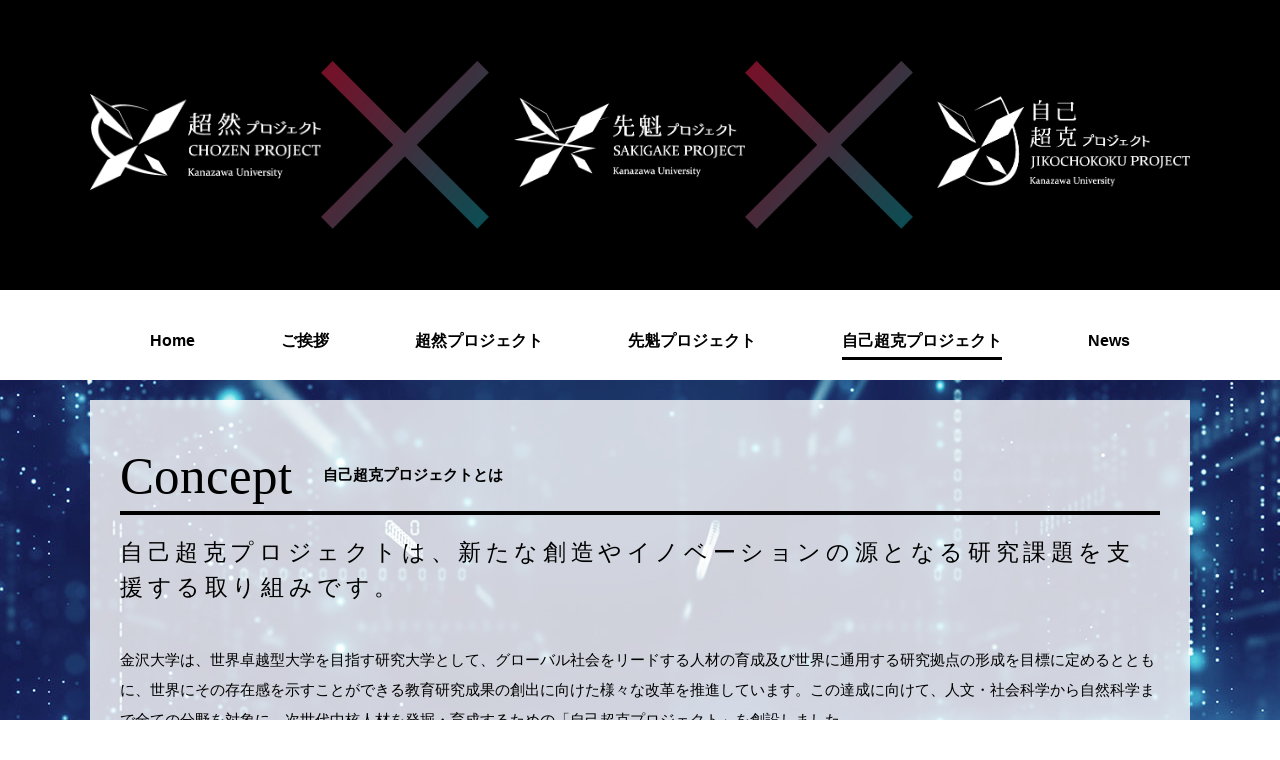

--- FILE ---
content_type: text/html; charset=UTF-8
request_url: http://www.o-fsi.kanazawa-u.ac.jp/research/jikochokoku/
body_size: 16523
content:
<!DOCTYPE html>
<html lang="ja" class="tw">
<head>
<meta charset="UTF-8">
<!--[if lt IE 9]>
<script src="http://html5shiv.googlecode.com/svn/trunk/html5.js"></script>
<![endif]-->
<script src="../common/js/jquery.js"></script>
<!--[if (gte IE 6)&(lte IE 8)]>
<script src="../common/js/selectivizr-min.js"></script>
<![endif]-->
<link rel="stylesheet" type="text/css" href="../common_02/css/default.css">
<link rel="stylesheet" type="text/css" href="../common_02/css/common.css">
<link rel="stylesheet" type="text/css" href="../common_02/css/sub.css">
<link rel="stylesheet" type="text/css" href="../common_02/css/jquery.bxslider.css">
<script src="../common_02/js/common.js"></script>
<script src="../common_02/js/jquery.matchHeight-min.js"></script><title>自己超克プロジェクト |  超然プロジェクト×先魁プロジェクト×自己超克プロジェクト | 金沢大学</title>

</head>
<body id="jikochokoku"><!-- #BeginLibraryItem "/Library/header.lbi" --><!--======================= header =======================-->
<header>
	<div id="main" class="cf">
		<div class="w1100">
			<h1>金沢大学　超然プロジェクト×先魁プロジェクト×自己超克プロジェクト</h1>
			<div class="logo">
				<p id="logo_01"><a href="/research/chozen"><span><img src="/research/img_02/common/logo_01.png" alt="超然プロジェクト"/></span></a></p>
				<p id="logo_03"><a href="/research/sakigake"><span><img src="/research/img_02/common/logo_03.png" alt="先魁プロジェクト"/></span></a></p>
				<p id="logo_02"><a href="/research/jikochokoku"><span><img src="/research/img_02/common/logo_02.png" alt="自己超克プロジェクト"/></span></a></p>
			</div>
		</div>
	</div>
	<div id="gNav" class="pc cf">
		<div class="w980 cf">
			<ul class="navGroup">
				<li><a href="/research/" class="active">Home</a></li>
				<li><a href="/research/message">ご挨拶</a></li>
				<li><a href="/research/chozen">超然プロジェクト</a></li>
				<li><a href="/research/sakigake">先魁プロジェクト</a></li>
				<li><a href="/research/jikochokoku">自己超克プロジェクト</a></li>
				<li><a href="/research/news">News</a></li>
			</ul>
		</div>
	</div>
</header>
<!--======================= /header =======================--><!-- #EndLibraryItem --><!--======================= /header =======================--><!-- #EndLibraryItem --><!--======================= mainImg =======================-->
<section id="mainImg">
<div class="readBlockRap">
<div class="readBlock">
<h2 class="midashi"><span class="en-title mincho">Concept</span>自己超克プロジェクトとは</h2>
<h3 class="midashi2">自己超克プロジェクトは、新たな創造やイノベーションの源となる研究課題を支援する取り組みです。</h3>
<p class="mb30">金沢大学は、世界卓越型大学を目指す研究大学として、グローバル社会をリードする人材の育成及び世界に通用する研究拠点の形成を目標に定めるとともに、世界にその存在感を示すことができる教育研究成果の創出に向けた様々な改革を推進しています。この達成に向けて、人文・社会科学から自然科学まで全ての分野を対象に、次世代中核人材を発掘・育成するための「自己超克プロジェクト」を創設しました。<br />
<br />
本プロジェクトは、研究者自らの斬新な発想に基づき、これまでの学術の体系や方向を大きく変革・転換させる志向性がある、多様な研究課題を対象としています。従来の概念を超える新たな創造やイノベーションの源として、次代を担う優れた研究者を育成します。<br />
<br />
ダイバーシティ研究環境の向上を形成することで、金沢大学があるべき「多様な価値観を持つ多様な人材が集まり、新たな価値が創造される場」を実現します。</p>

</div>
</div>
</section>
<!--======================= /mainImg =======================-->

<section class="list_block">
<div class="fr_fs cf">
<div class="fl">
  <!--<a href="fr.php">--><a href="fr.php"><img src="../img_02/common/bnr_fr.png" width="450" height="130" alt="Full Research"/></a><!--</a>--></div>
<div class="fr">
  <!--<a href="fs.php">--><a href="fs.php"><img src="../img_02/common/bnr_fs.png" width="450" height="130" alt="Feasibility Study"/></a><!--</a>--></div>
</div>

<h2 class="program_m"><span class="en-title mincho">Programs</span>プログラム内容</h2>
<div class="program_wrap cf">
      
<!--=============== program =================-->
<div class="program">
<a href="http://www.o-fsi.kanazawa-u.ac.jp/research/news/?jikochokoku=%e4%b9%b3%e5%b9%bc%e5%85%90%e6%9c%9f%e3%81%ae%e8%a8%80%e8%aa%9e%e7%8d%b2%e5%be%97%e3%82%92%e6%94%af%e3%81%88%e3%82%8b%e8%84%b3%e3%81%ae%e7%a5%9e%e7%b5%8c%e7%94%9f%e7%90%86%e5%ad%a6%e7%9a%84%e5%9f%ba">
<p class="img">
               					 <img width="250" height="242" src="http://www.o-fsi.kanazawa-u.ac.jp/research/news/wp-content/uploads/2025/03/65ebd548e5070254939df3601056fde21-250x242.png" class="attachment-w250-h242 wp-post-image" alt="Webサイト用イメージ図" />                    <span class="icon1"><img src="../img_02/common/icon_02.png" width="50" height="50" alt=""/></span></p>
<h4>乳幼児期の言語獲得を支える脳の神経生理学的基盤</h4>
<h5 class="name"><span>研究者代表</span>　吉村　優子</h5>
<p class="read">  ■概要■ 本研究では、定型発達児と自閉スペクトラム症（ASD）が疑われる乳幼</p>
</a>
</div>
<!--=============== /program =================-->

<!--=============== program =================-->
<div class="program">
<a href="http://www.o-fsi.kanazawa-u.ac.jp/research/news/?jikochokoku=%e9%9d%a9%e6%96%b0%e7%9a%84%e4%ba%8c%e9%85%b8%e5%8c%96%e7%82%ad%e7%b4%a0%e3%81%ae%e8%b3%87%e6%ba%90%e5%8c%96%e3%83%97%e3%83%ad%e3%82%bb%e3%82%b9%e9%96%8b%e7%99%ba">
<p class="img">
               					 <img width="250" height="242" src="http://www.o-fsi.kanazawa-u.ac.jp/research/news/wp-content/uploads/2025/02/image-jkc2025-tsujiguchi-250x242.jpg" class="attachment-w250-h242 wp-post-image" alt="image-jkc2025-tsujiguchi" />                    <span class="icon1"><img src="../img_02/common/icon_02.png" width="50" height="50" alt=""/></span></p>
<h4>革新的二酸化炭素の資源化プロセス開発</h4>
<h5 class="name"><span>研究者代表</span>　辻口　拓也</h5>
<p class="read">     ■概要■ CO2からのギ酸合成プロセスとギ酸利用プロセスからなる、再生</p>
</a>
</div>
<!--=============== /program =================-->

<!--=============== program =================-->
<div class="program">
<a href="http://www.o-fsi.kanazawa-u.ac.jp/research/news/?jikochokoku=%e4%b9%b3%e5%85%90%e8%85%b8%e5%86%85%e7%b4%b0%e8%8f%8c%e5%8f%a2%e3%81%ae%e7%99%ba%e9%81%94%e3%81%a8%e3%81%9d%e3%81%ae%e7%94%9f%e7%90%86%e7%9a%84%e6%84%8f%e7%be%a9%e3%81%ae%e8%a7%a3%e6%98%8e">
<p class="img">
               					 <img width="250" height="242" src="http://www.o-fsi.kanazawa-u.ac.jp/research/news/wp-content/uploads/2025/02/image-jkc2025-kobayashi-250x242.jpg" class="attachment-w250-h242 wp-post-image" alt="image-jkc2025-kobayashi" />                    <span class="icon1"><img src="../img_02/common/icon_02.png" width="50" height="50" alt=""/></span></p>
<h4>乳児腸内細菌叢の発達とその生理的意義の解明</h4>
<h5 class="name"><span>研究者代表</span>　小林　伸英</h5>
<p class="read">■概要■ 腸内細菌叢が有する様々な生理機能とその破綻に起因する疾患をコントロール</p>
</a>
</div>
<!--=============== /program =================-->

<!--=============== program =================-->
<div class="program">
<a href="http://www.o-fsi.kanazawa-u.ac.jp/research/news/?jikochokoku=%e9%81%ba%e4%bc%9d%e6%80%a7%e3%81%8c%e3%82%93%e3%81%ae%e9%80%b2%e5%8c%96%e3%81%ab%e3%81%8a%e3%81%91%e3%82%8bapobec%e3%81%ae%e5%bd%b1%e9%9f%bf%e5%8a%9b">
<p class="img">
               					 <img width="250" height="242" src="http://www.o-fsi.kanazawa-u.ac.jp/research/news/wp-content/uploads/2025/02/image-jkc2025-isozaki_2-250x242.png" class="attachment-w250-h242 wp-post-image" alt="image-jkc2025-isozaki_2" />                    <span class="icon1"><img src="../img_02/common/icon_02.png" width="50" height="50" alt=""/></span></p>
<h4>遺伝性がんの進化におけるAPOBECの影響力</h4>
<h5 class="name"><span>研究者代表</span>　磯崎　英子</h5>
<p class="read">  ■概要■ 生殖細胞においてBRCA1/2遺伝子に異常を有する場合、高頻度に乳</p>
</a>
</div>
<!--=============== /program =================-->

<!--=============== program =================-->
<div class="program">
<a href="http://www.o-fsi.kanazawa-u.ac.jp/research/news/?jikochokoku=%e8%bb%a2%e7%a7%bb%e3%81%8c%e3%82%93%e3%81%8c%e6%bd%9c%e3%82%80%e8%a1%80%e7%ae%a1%e6%80%a7%e3%83%9e%e3%82%a4%e3%82%af%e3%83%ad%e3%83%8b%e3%83%83%e3%83%81%e3%81%ae%e5%85%a8%e5%ae%b9%e8%a7%a3%e6%98%8e">
<p class="img">
               					 <img width="250" height="242" src="http://www.o-fsi.kanazawa-u.ac.jp/research/news/wp-content/uploads/2025/02/41a9e7d13f499b8bd8b8e06b358a0508-250x242.png" class="attachment-w250-h242 wp-post-image" alt="概略図（本宮綱記）" />                    <span class="icon1"><img src="../img_02/common/icon_02.png" width="50" height="50" alt=""/></span></p>
<h4>転移がんが潜む血管性マイクロニッチの全容解明</h4>
<h5 class="name"><span>研究者代表</span>　本宮　綱記</h5>
<p class="read">■概要■ 血管内皮細胞は、様々な生理活性物質を積極的に分泌しており、血管周囲の細</p>
</a>
</div>
<!--=============== /program =================-->

<!--=============== program =================-->
<div class="program">
<a href="http://www.o-fsi.kanazawa-u.ac.jp/research/news/?jikochokoku=%e6%80%9d%e3%81%84%e3%82%84%e3%82%8a%e3%81%ae%e3%81%93%e3%81%93%e3%82%8d%e3%82%92%e8%82%b2%e3%82%80%e8%84%b3%e6%a9%9f%e8%83%bd%e3%81%8a%e3%82%88%e3%81%b3%e7%a5%9e%e7%b5%8c%e5%9b%9e%e8%b7%af%e5%9f%ba">
<p class="img">
               					 <img width="250" height="242" src="http://www.o-fsi.kanazawa-u.ac.jp/research/news/wp-content/uploads/2025/02/a0097eca706ab4261905bcf1a7bddb09-250x242.jpg" class="attachment-w250-h242 wp-post-image" alt="Web公開用　研究概要" />                    <span class="icon1"><img src="../img_02/common/icon_02.png" width="50" height="50" alt=""/></span></p>
<h4>思いやりのこころを育む脳機能および神経回路基盤の多階層横断的解析</h4>
<h5 class="name"><span>研究者代表</span>　藤田　慶大</h5>
<p class="read">■概要■ 他者の感情を理解し行動を起こす共感行動は、多くの動物に共通する社会的行</p>
</a>
</div>
<!--=============== /program =================-->

<!--=============== program =================-->
<div class="program">
<a href="http://www.o-fsi.kanazawa-u.ac.jp/research/news/?jikochokoku=2023-1">
<p class="img">
               					 <img width="250" height="242" src="http://www.o-fsi.kanazawa-u.ac.jp/research/news/wp-content/uploads/2023/09/image-jkc2023-04-250x242.jpg" class="attachment-w250-h242 wp-post-image" alt="image-jkc2023-04" />                    <span class="icon1"><img src="../img_02/common/icon_02.png" width="50" height="50" alt=""/></span></p>
<h4>子どもはどのような「強さ」を信頼し，何を期待するのか？</h4>
<h5 class="name"><span>研究者代表</span>　池田　慎之介</h5>
<p class="read">&emsp;本研究の目的は，子どもがどのような「強さ」を信頼し，またそうした強さ</p>
</a>
</div>
<!--=============== /program =================-->

<!--=============== program =================-->
<div class="program">
<a href="http://www.o-fsi.kanazawa-u.ac.jp/research/news/?jikochokoku=2023-2">
<p class="img">
               					 <img width="250" height="242" src="http://www.o-fsi.kanazawa-u.ac.jp/research/news/wp-content/uploads/2023/09/image-jkc2023-06_2-250x242.jpg" class="attachment-w250-h242 wp-post-image" alt="image-jkc2023-06_2" />                    <span class="icon1"><img src="../img_02/common/icon_02.png" width="50" height="50" alt=""/></span></p>
<h4>腸内細菌が宿主の中枢神経系を制御するメカニズムの解明</h4>
<h5 class="name"><span>研究者代表</span>　堀　亜紀</h5>
<p class="read">［研究の背景と目的］ &emsp;代表者は「真に無菌のショウジョウバエ」を安定的</p>
</a>
</div>
<!--=============== /program =================-->

<!--=============== program =================-->
<div class="program">
<a href="http://www.o-fsi.kanazawa-u.ac.jp/research/news/?jikochokoku=2023-3">
<p class="img">
               					 <img width="250" height="242" src="http://www.o-fsi.kanazawa-u.ac.jp/research/news/wp-content/uploads/2023/09/image-jkc2023-01-250x242.jpg" class="attachment-w250-h242 wp-post-image" alt="image-jkc2023-01" />                    <span class="icon1"><img src="../img_02/common/icon_02.png" width="50" height="50" alt=""/></span></p>
<h4>1分⼦ダイナミクス解析が切り拓くミトコンドリア⽣合成機構の最前線</h4>
<h5 class="name"><span>研究者代表</span>　荒磯　裕平</h5>
<p class="read">&emsp;ミトコンドリアは細胞内のパワープラントとして働く細胞小器官であり、エ</p>
</a>
</div>
<!--=============== /program =================-->

<!--=============== program =================-->
<div class="program">
<a href="http://www.o-fsi.kanazawa-u.ac.jp/research/news/?jikochokoku=2023-4">
<p class="img">
               					 <img width="250" height="242" src="http://www.o-fsi.kanazawa-u.ac.jp/research/news/wp-content/uploads/2023/09/image-jkc2023-05-250x242.jpg" class="attachment-w250-h242 wp-post-image" alt="image-jkc2023-05" />                    <span class="icon1"><img src="../img_02/common/icon_02.png" width="50" height="50" alt=""/></span></p>
<h4>レントゲン撮影の真の能力を引き出す定量解析手法</h4>
<h5 class="name"><span>研究者代表</span>　林　裕晃</h5>
<p class="read">【目的】 &emsp;X線を用いたレントゲン検査は，現代医療の発展に大きく貢献し</p>
</a>
</div>
<!--=============== /program =================-->
  
</div>

</section><!-- #BeginLibraryItem "/Library/footer.lbi" --><!--======================= footer =======================-->
<!--======================= fLink =======================-->
<section id="fLink">
	<div class="w980 cf">
		
		<div class="inner cf">
			<div class="fl">
				<a href="http://www.kanazawa-u.ac.jp/" target="_blank">
					<img src="/research/img_02/common/banner_01.png" width="352" height="102" alt="金沢大学"/>
				</a>
			</div>
			<div class="fr">
				<a href="http://www.o-fsi.kanazawa-u.ac.jp/" target="_blank">
					<img src="/research/img_02/common/banner_03.png" width="352" height="100" alt="金沢大学　先端科学・社会共創推進機構"/>
				</a>
			</div>
		</div>
	</div>
</section>
<!--======================= fLink =======================-->

<footer id="footer" class="cf">
	<div class="w980 cf">
		<ul class="navGroup">
			<li><a href="/research/">Home</a></li>
			<li><a href="/research/message">ご挨拶</a></li>
			<li><a href="/research/chozen">超然プロジェクト</a></li>
			<li><a href="/research/sakigake">先魁プロジェクト</a></li>
			<li><a href="/research/jikochokoku">自己超克プロジェクト</a></li>
			<li><a href="/research/news">News</a></li>
		</ul>
		
		<div class="cf">
			<div class="fl">
				<div class="logo">
					<p><img src="/research/img_02/common/logo_01.png" alt="超然プロジェクト"/></p>
					<p><img src="/research/img_02/common/logo_03.png" alt="先魁プロジェクト"/></p>
					<p><img src="/research/img_02/common/logo_02.png" alt="自己超克プロジェクト"/></p>
				</div>
			</div>
			<div class="address fr">
				<p>金沢大学　<span class="font17">先端科学・社会共創推進機構</span><br>
					〒920-1192　石川県金沢市角間町<br>
					TEL：076-264-5034<br>
					MAIL：o-fsi☆adm.kanazawa-u.ac.jp
				</p>
			</div>
		</div>
		
		<p class="copy">Copyright © Kanazawa University . All rights reserved.</p>
	</div>
</footer><!--======================= /footer =======================--><!-- #EndLibraryItem --></body>
</html>


--- FILE ---
content_type: text/css
request_url: http://www.o-fsi.kanazawa-u.ac.jp/research/common_02/css/default.css
body_size: 8347
content:
@charset "utf-8";
/* ===================================================================
CSS 
 style info :リセット及びbody初期設定 (このCSSは通常変更しない)
=================================================================== */
/* reset */

html, body, div, span, applet, object, iframe,
h1, h2, h3, h4, h5, h6, p, blockquote, pre,
a, abbr, acronym, address, big, cite, code,
del, dfn, em, img, ins, kbd, q, s, samp,
small, strike, strong, sub, sup, tt, var,
b, u, i, center,
dl, dt, dd, ol, ul, li,
fieldset, form, label, legend,
table, caption, tbody, tfoot, thead, tr, th, td,
article, aside, canvas, details, embed,
figure, figcaption, footer, header, hgroup,
menu, nav, output, ruby, section, summary,
time, mark, audio, video {
	margin: 0;
	padding: 0;
	border: 0;
}
/* HTML5 display-role reset for older browsers */
article, aside, details, figcaption, figure,
footer, header, hgroup, menu, nav, section {
	display: block;
}
body {
}
ol, ul {
	list-style: none;
}
blockquote, q {
	quotes: none;
}
blockquote:before, blockquote:after,
q:before, q:after {
	content: '';
	content: none;
}
table {
	border-collapse: collapse;
	border-spacing: 0;
}
caption,th {
	text-align: left;
}
q:before,q:after {
	content: '';
}
object,embed {
}
hr,legend {
	display: none;
}
h1,h2,h3,h4,h5,h6 {
	font-size: 100%;
}
img,abbr,acronym,fieldset {
	border: 0;
}
ul,ol {
	list-style-type: none;
}

/* ==========================================================================
   body
   ========================================================================== */
body {
	background: #fff;
	color: #333;
	font-family: "ヒラギノ角ゴ Pro W3","Hiragino Kaku Gothic Pro","メイリオ",Meiryo,Arial,Verdana,"ＭＳ Ｐゴシック",sans-serif;
	font-size:13px;
	line-height:21px;
	}


/* ==========================================================================
   Links
   ========================================================================== */

/**
 * Remove the gray background color from active links in IE 10.
 */
a {
	text-decoration:none;
	color:#333;
}

a:focus {
    outline: thin dotted;
}

a:active,
a:hover {
    outline: 0;
	text-decoration:underline;
}
a:hover{
	  filter: alpha(opacity=75);
	  -moz-opacity:0.75;
	  opacity:0.75;
}

/* ==========================================================================
   font
   ========================================================================== */
/*　font-weight:normal;
---------------------------------------------------------------------------------------*/
.fwn{
	font-weight:normal;
}


/*　Bold
---------------------------------------------------------------------------------------*/
.strong{
	font-weight:bold;
 }


/*　Color
---------------------------------------------------------------------------------------*/
.red{
	color:#CC0000;
 }

.green{
	color:#006600;
 }

.brown{
	color:#993300;
 }

/*　フォントサイズ
---------------------------------------------------------------------------------------*/
.font10{
	font-size:10px;
}
.font11{
	font-size:11px;
}
.font12{
	font-size:12px;
}
.font13{
	font-size:13px;
}
.font14{
	font-size:14px;
}
.font15{
	font-size:15px;
}
.font16{
	font-size:16px;
}
.font17{
	font-size:17px;
}
.font18{
	font-size:18px;
}
.font19{
	font-size:19px;
}
.font20{
	font-size:20px;
}


	/*　フロート　クリア
---------------------------------------------------------------------------------------*/
.cf:after {
	content: " ";
	display: block;
	clear: both;
	height: 0;
	visibility: hidden;
	}
.cf: { display: inline-block; }
/* \*/
* html .cf: { height: 1%; }
.cf: { display: block; }
/* */

.cb{
	clear:both;
	margin: 0px;
	padding: 0px;
	height: 0px;
	width: 0px;
	line-height:0px;
}


/*　画像
---------------------------------------------------------------------------------------*/
img{
	border:0px none;
	margin:0;
	padding:0;
	}

/*　img のリンク　マウスオーバー
--------------------------------------------------------------------------------------- */
/*
a:hover img {
	opacity: 0.7;
 	filter:proid:DXImageTransform.Microsoft.Alpha(Enabled=1, Style=0, Opacity=60);
	filter: alpha(opacity=70);
	-webkit-transition: all 0.3s ease;
	-moz-transition: all 0.3s ease;
	-o-transition: all 0.3s ease;
	transition: all 0.3s ease;
}

a.mouseOver:hover img{
  filter: alpha(opacity=75);
  -moz-opacity:0.75;
  opacity:0.75;
	-webkit-transition: all 0.3s ease;
	-moz-transition: all 0.3s ease;
	-o-transition: all 0.3s ease;
	transition: all 0.3s ease;
}
		
a.mouseOver:hover img{
	  filter: alpha(opacity=75);
	  -moz-opacity:0.75;
	  opacity:0.75;
	-webkit-transition: all 0.3s ease;
	-moz-transition: all 0.3s ease;
	-o-transition: all 0.3s ease;
	transition: all 0.3s ease;
}
*/



/* よせの設定
---------------------------------------------------------------------------------------------- */
.tal{
	text-align:left;
}

.tac{
	text-align:center;
}

.tar{
	text-align:right;
}


/* floatの設定
---------------------------------------------------------------------------------------------- */
.fl{
	float:left;
	}

.fr{
	float:right;
	}
	
/* マージンの設定
---------------------------------------------------------------------------------------------- */

/*　上　*/
.mt0{margin-top:0px !important;}
.mt5{margin-top:5px;}
.mt10{margin-top:10px;}
.mt15{margin-top:15px;}
.mt20{margin-top:20px;}
.mt25{margin-top:25px;}
.mt30{margin-top:30px;}
.mt40{margin-top:40px;}

/*　右　*/
.mr0{margin-right:0px !important;}
.mr5{margin-right:5px;}
.mr10{margin-right:10px;}
.mr15{margin-right:15px;}
.mr20{margin-right:20px;}
.mr25{margin-right:25px;}
.mr30{margin-right:30px;}
.mr40{margin-right:40px;}
.mr50{margin-right:50px;}

/*　下　*/
.mb0{margin-bottom:0px !important;}
.mb5{margin-bottom:5px;}
.mb8{margin-bottom:8px;}
.mb10{margin-bottom:10px;}
.mb15{margin-bottom:15px;}
.mb20{margin-bottom:20px;}
.mb25{margin-bottom:25px;}
.mb30{margin-bottom:30px;}
.mb35{margin-bottom:35px;}
.mb40{margin-bottom:40px;}
.mb45{margin-bottom:45px;}
.mb50{margin-bottom:50px;}

/*　左　*/
.ml0{margin-left:0px !important;}
.ml5{margin-left:5px;}
.ml10{margin-left:10px;}
.ml15{margin-left:15px;}
.ml20{margin-left:20px;}
.ml25{margin-left:25px;}
.ml30{margin-left:30px;}
.ml35{margin-left:35px;}
.ml40{margin-left:40px;}
.ml70{margin-left:70px;}


/*　上下　*/
.mgn_v5px{
	margin-top:5px;
	margin-bottom:5px;
	}

.mgn_v10px{
	margin-top:10px;
	margin-bottom:10px;
	}

.mgn_v15px{
	margin-top:15px;
	margin-bottom:15px;
	}

.mgn_v20px{
	margin-top:20px;
	margin-bottom:20px;
	}


/*　左右　*/
.mgn_h5px{
	margin-right:5px;
	margin-left:5px;
	}

.mgn_h10px{
	margin-right:10px;
	margin-left:10px;
	}

.mgn_h15px{
	margin-right:15px;
	margin-left:15px;
	}
	

@media screen and (max-width: 641px){
	
	/*　上　*/
	.spmt0{margin-top:0px !important;}
	.spmt5{margin-top:5px;}
	.spmt10{margin-top:10px;}
	.spmt15{margin-top:15px;}
	.spmt20{margin-top:20px;}
	.spmt25{margin-top:25px;}
	.spmt30{margin-top:30px;}
	.spmt40{margin-top:40px;}
	
}


/* パディングの設定
---------------------------------------------------------------------------------------------- */
	
/*　上　*/
.pt5{padding-top:5px;}
.pt10{padding-top:10px;}
.pt15{padding-top:15px;}
.pt30{padding-top:30px;}

/*　右　*/
.pr5{padding-right:5px;}
.pr10{padding-right:10px;}
.pr15{padding-right:15px;}

/*　下　*/
.pb5{padding-bottom:5px;}
.pb10{padding-bottom:10px;}
.pb15{padding-bottom:15px;}
.pb20{padding-bottom:20px;}

/*　左　*/
.pl5{padding-left:5px;}
.pl10{padding-left:10px;}
.pl15{padding-left:15px;}
.pl20{padding-left:20px;}

/*　上下　*/
.pad_v5px{
	padding-top:5px;
	padding-bottom:5px;
	}

.pad_v10px{
	padding-top:10px;
	padding-bottom:10px;
	}

.pad_v15px{
	padding-top:15px;
	padding-bottom:15px;
	background:#999
	}


/* ブロックセンタリング
---------------------------------------------------------------------------------------------- */
.centerUlWrap{
    overflow: hidden;
    position: relative;
}
.centerUl{
    float: left;
    position: relative;
    left: 50%;
}
.centerUl li {
    float: left;
    position: relative;
    left: -50%;
}
.centerDivWrap1{
    overflow: hidden;
    position: relative;
}
.centerDivWrap2{
    float: left;
    position: relative;
    left: 50%;
}
.centerDiv{
    float: left;
    position: relative;
    left: -50%;
}



--- FILE ---
content_type: text/css
request_url: http://www.o-fsi.kanazawa-u.ac.jp/research/common_02/css/common.css
body_size: 7333
content:
@charset "UTF-8";
@import url('https://fonts.googleapis.com/css2?family=Cormorant+Garamond:wght@400;700&display=swap');

/* CSS Document */
/*　COMMON
--------------------------------------------------------------------------------------- */
html, body {
	position: relative;
	font-family: "ヒラギノ角ゴ Pro W3","Hiragino Kaku Gothic Pro","メイリオ",Meiryo,Arial,Verdana,"ＭＳ Ｐゴシック",sans-serif;
	font-size: 14px;
	line-height:1.4;
	position: relative;
	padding: 0;
	margin: 0;
 	margin-top: 0px !important;

}
.en{
/*	font-family: corbel,Meiryo,Arial,Verdana,sans-serif;*/
	font-family: "Cormorant Garamon",Arial,Verdana,sans-serif;
	letter-spacing: 1px;
}
a{
	outline: none;
}
a:focus, *:focus { outline:none; }
.mincho{
	font-family: "Times New Roman", "游明朝", YuMincho, "ヒラギノ明朝 ProN W3", "Hiragino Mincho ProN", "メイリオ", Meiryo, serif;
}
.w980{
	width:980px;
	margin-right:auto;
	margin-left:auto;
	position: relative;
}
.w1100{
	width:1100px;
	margin-right:auto;
	margin-left:auto;
	position: relative;
}
.pc{
	display:block;
}
.pcInline{
	display:inline-block;
}
.sp{
	display:none;
}
.spInline{
	display:none;
}
.fl{
	float: left;
	width: 50%;
}
.fr{
	float: right;
	width: 50%;
}
li{
	list-style: none; 
}
a{
	color: #000;
	text-decoration: none;
}
.displaynone{
	display: none;
}
.relative{
	position:relative;
}
.text-left{
	text-align: left;
}
.text-center{
	text-align: center;
}
.text-right{
	text-align: right;
}
img{
	max-width: 100%;
}

.en-title{
	font-size: 4.4em;
	text-align: center;
	font-weight: normal;
	vertical-align: middle;
}
.en-title span{
	display: inline-block;
	position: relative;
	vertical-align: middle;
}
.en-title span::before{
	content: '';
	width: 0.5em;
	height: 1em;
	vertical-align: middle;
	display: inline-block;
	margin-right: 0.2em;
	background: url(../../img_02/common/xx.png) no-repeat center center/ contain;
}

/*　news
--------------------------------------------------------------------------------------- */
#news{
	margin: 60px 0 50px;
	position: relative;
}
#news h2{
	margin-bottom: 50px;
}
#news .more{
	background: url(../../img/common/icon_01.png) no-repeat right top;
	height:45px;
	width: 120px;
	font-size: 18px;
	position: absolute;
	right: 90px;
	top:30px;
}
#news .more span{
	padding: 10px 0 10px;
	border-bottom: 2px solid #000;
}
#news .newsList{
	width: 90%;
	margin: 0 auto;
	line-height: 1.5;
}

#news .newsList .item{
	display: inline-block;
	width: 47%;
	margin-bottom:25px;
	padding:0 3%;
	box-sizing:border-box;
	float: left;
}
.w100{
	width:100% !important;
}
#news .newsList .item .inner{
	display: table;
	width: 100%;
}
#news .newsList .tag,
#news .newsList .text{
	display: table-cell;
	box-sizing: border-box;
}
#news .newsList .tag{
	vertical-align: middle;
	color: #fff;
	width: 80px;
	height: 80px;
	font-size: 12px;
	text-align: center;
}
#news .newsList .red{background: #E7374A; color: #fff;}
#news .newsList .aqua{background: #009FA8;}
#news .newsList .blue{background: #325799;}
#news .newsList .orange{background: #E06502;}
#news .newsList .green{background: #14AB05;}

#news .newsList .text{
	padding: 0 0 0 30px;
}
#news .newsList .date{
	background: url(../../img/common/bg_line.png) no-repeat left bottom;
	color: #666666;
	padding: 0 0 5px;
	margin: 0 0 8px;
}


/*　news
--------------------------------------------------------------------------------------- */
#project{
	padding-top: 50px;
	padding: 30px 0 60px;
	position: relative;
	background: url(../../img/top/bg_01.png) repeat-x center bottom;
}
#project h2{
	margin-bottom: 40px;
}
#project .inner{
	margin: 0 auto;
	display: flex;
	justify-content: space-between;
}
#project a{
	color: #fff;
}
#project .item{
	width: 28%;
	margin: 0 auto;
	display: inline-block;
	float: left;
	color: #fff;
}
#project .item:first-child{
}
#project .more{
	text-align: center;
}
#project .more a{
	font-size: 18px;
	text-align: center;
	border-bottom: 2px solid #fff;
	padding-bottom: 5px;
}


/*　#main
--------------------------------------------------------------------------------------- */
#main{
	background: #000;
}
#main h1{
	height: 0px;
	text-indent: -9999px;
}
#main .logo{
	text-align: center;
	width: 100%;
	display: flex;
	justify-content: space-between;
}
#main .logo p{
	position: relative;
	flex: 0 0 21%;
	max-width: 21%;
	vertical-align: middle;
	height:290px;
	box-sizing:border-box;
}
#main .logo p::after{
	content: '';
	display: block;
	position: absolute;
	width: 12em;
	height: 100%;
	top: 0;
	right: -12em;
	background: url(../../img_02/common/x.png) no-repeat center center/ contain;
}
#main .logo p#logo_02{
	flex: 0 0 23%;
	max-width: 23%;
}
#main .logo p:last-child::after{
	display: none;
}
#main .logo a{
	display: table;
	height: 100%;
}
#main .logo a span{
	display: table-cell;
	height: 100%;
	vertical-align: middle;
}
#main .logo img{
	display: inline-block;
}

/*　#gNav
--------------------------------------------------------------------------------------- */
#gNav{
	width: 100%;
}
#gNav .navGroup{
	margin: 10px 0 20px;
	padding: 0;
	display: flex;
	justify-content: space-between;
	width: 100%;
	box-sizing:border-box;
}
#gNav .navGroup li{
	flex: 0 0 auto;
	text-align: center;
	font-size: 16px;
	font-weight: bold;
}
#gNav .navGroup li a{
	display: inline-block;
	padding: 30px 0 5px;
}
#gNav .navGroup .active{
	border-bottom: 3px solid #000;
	padding-bottom: 
}
#gNav .navGroup a:hover{
	text-decoration: none;
}


/*　Contents
--------------------------------------------------------------------------------------- */

.more:hover{
	opacity: 0.7;
}
.more a:hover{
	text-decoration: none;
}


/*　fLink
--------------------------------------------------------------------------------------- */
#fLink{
	margin: 50px 0;
	text-align: center;
}
#fLink .inner{
	width: 85%;
	margin: 0 auto;
}
#fLink img{
	border: 1px solid #000;
}

/*　footer
--------------------------------------------------------------------------------------- */
#footer{
	background: #333333;
	padding: 50px 0;
	position: relative;
	color: #fff;
	line-height: 1.5;
}
#footer a{
	color: #fff;
}
#footer .navGroup{
	margin: 0 0 100px;
	padding: 0;
	display: flex;
	justify-content: space-between;
	width: 100%;
}
#footer .navGroup li{
	flex: 0 0 auto;
	text-align: center;
	font-size: 16px;
}
#footer .navGroup li a{
	display: inline-block;
	padding: 5px 0;
}
#footer .navGroup .active{
	border-bottom: 3px solid #fff;
	padding-bottom: 
}
#footer .navGroup a:hover{
	text-decoration: none;
}
#footer .logo{
	text-align: center;
	display: table;
	width: 90%;
	margin: 10px 0 0 0;
}
#footer .logo p{
	display: table-cell;
	vertical-align: middle;
	width: 30%;
}
#footer .logo p:last-child{
	width: 33%;
}
#footer .logo img{
	display: inline;
	width: 80%;
}
#footer .fl{
	width: 70%;
}
#footer .fr{
	width: 30%;
}
#footer .address{
	font-size: 13px;
}
#footer .copy{
	font-size: 13px;
	text-align: center;
	margin: 60px 0 0;
}




--- FILE ---
content_type: text/css
request_url: http://www.o-fsi.kanazawa-u.ac.jp/research/common_02/css/sub.css
body_size: 7323
content:
@charset "utf-8";
/* CSS Document */
/*　SUB
--------------------------------------------------------------------------------------- */
.purple {
  background: #894387 !important;
}
.red2{
	background:#D06F6C !important;
}
.yellow{
	background:#BE8E5F !important;
}
.green{
	background:#769A81 !important:
}
.blue{
	background:	#325799 !important:
}
#mainImg{
	width:100%;
	max-width:2220px;
	background-repeat:no-repeat;
	background-position:center top;
	background-size:cover;
	text-align:center;
}
body#message #mainImg{
	background-image:url(../../img/sub/main_message.jpg);
	height:877px;
}
body#chozen #mainImg{
	background-image:url(../../img/sub/main_chozen.jpg);
	height:740px;
	margin-bottom:70px;
}
body#jikochokoku #mainImg{
	background-image:url(../../img_02/sub/main_jikochokoku.jpg);
	height:740px;
	margin-bottom:70px;
}
body#sakigake #mainImg{
	background-image:url(../../img/sub/main_sakigake.jpg);
	height:984px;
	margin-bottom:70px;
}
.readBlockRap{
	padding:60px 0 ;
}
body#chozen .readBlockRap{
	padding:20px 0 ;
}
body#jikochokoku .readBlockRap{
	padding:20px 0 ;
}
body#sakigake .readBlockRap{
	padding:40px 0 ;
}
.readBlock{
	padding:60px 30px 20px;
	background-color: rgba(255,255,255,0.2);
	width:822px;
	margin:0 auto;
	box-sizing:border-box;
	line-height:30px;
	color:#fff;
	font-size:15px;
	text-align:center;
}
body#chozen .readBlock ,body#jikochokoku .readBlock, body#sakigake .readBlock{
	background-color: rgba(255,255,255,0.8);
	color:#000;
	width:90%;
	max-width:1100px;
	min-width:900px;
	text-align:left;
}
#mainImg h2.midashi{
	margin-bottom:10px;
}
#mainImg h2.midashi .en-title{
	font-size: 3.4em;
	margin-right: 0.6em;
}
#mainImg h2.midashi.white{
	text-align: center;
	font-weight: normal;
	font-size: 3.4em;
	margin-bottom: 0.8em;
}
#chozen #mainImg h2.midashi , #jikochokoku #mainImg h2.midashi , #sakigake #mainImg h2.midashi{
	padding-bottom:20px;
	margin-bottom:20px;
	border-bottom:4px solid #000;
}

#mainImg h3{
	text-align:center;
	font-size:23px;
	letter-spacing:0.2em;
	margin-bottom:40px;
}
.midashi2{
	font-size:23px;
	line-height:35px;
	text-align:left !important;
	font-weight:normal;
}


/*　一覧
--------------------------------------------------------------------------------------- */
.list_block{
	width:980px;
	padding:60px 20px 30px;
	box-sizing:border-box;
	margin:0 auto;
}
.sakigake_fr .list_block{
	padding-top:60px;
}
.program_m{
	margin-bottom:60px;
	padding-bottom:0;
	border-bottom:4px solid #000;
	font-size: 1.2em;
}
.program_m .en-title{
	font-size: 3.4em;
	margin-right: 0.5em;
}
.program_m.jp{
	font-size: 1.8em;
}
.program_m.jp strong{
	font-size: 1.6em;
	letter-spacing: 0.05em;
}
.color-fr{
	color: #657fa6;
}
.color-fs{
	color: #88abb3;
}
.program_wrap{
	padding-bottom:20px;
    display: flex;
    flex-wrap: wrap;
}
.program{
	width:250px;
	float:left;
	margin-left:80px;
	margin-bottom:50px;
}
.program:nth-child(3n+1){
	margin-left:0px;
}
.program .img{
	margin-bottom:5px;
	position:relative;
	height:238px;
}
.icon1{
	position:absolute;
	right:0px;
	bottom:0px;
}
.typeB .icon1{
	right:-50px;
	bottom:35px;
}
.kata{
	position:absolute;
	right:-50px;
	bottom:5px;
	display:inline-block;
	padding:7px 20px;
	background: #325799;
	color:#fff;
	text-align:center;
	font-size:17px;
}


.program h4{
	font-size:17px;
	margin-bottom:5px;
	height:66px;
	overflow:hidden;
}
.program .name{
	font-size:18px;
	margin-bottom:10px;
}
.program .name span{
	font-size:14px;
	margin-right:15px;
}
.program .read{
	font-size:13px;
}

.fr_fs{
	margin-bottom:60px;
}
.readMore{
	text-align:center;
	margin-bottom:30px;
}
.bnr_fs2{
	text-align:center;
}


/*　詳細
--------------------------------------------------------------------------------------- */
#detail1{
	background:#F6F6F6;
	padding:0px 0 20px;
}
#detail1 .list_block{
	padding-top:0px;
}
.list_block .blockL{
	float:left;
	width:639px;
	background:url(../../img/chozen/back_chozen.png) no-repeat left top;
	padding-top:110px;
}
#jikochokoku .list_block .blockL, .jikochokoku_detail .list_block .blockL{
	background:url(../../img_02/jikochokoku/back_jikochokoku.png) no-repeat left top;
}
#sakigake .list_block .blockL ,  .dakigake_detail .list_block .blockL{
	background:url(../../img/sakigake/back_sakigake.png) no-repeat left top;
}
.list_block .blockR{
	float:right;
	width:219px;
	padding-top:50px;
}
h3.catch{
	font-size:23px;
}
.detail_naiyou{
	padding-top:140px;
	font-size:16px;
	font-weight:bold;
	position:relative;
}
#sakigake .detail_naiyou{
	padding-top:70px;
}
.detail_naiyou .icon_id{
	position:absolute;
	top:105px;
	right:20px;
}
#sakigake .detail_naiyou .icon_id{
	top:35px;
}
.detail_naiyou dl{
	margin-bottom:20px;
	padding-bottom:10px;
	border-bottom:1px dotted #000;
}
.detail_naiyou dl dt , .detail_naiyou dl dd{
	float:left;
}
.katagaki{
	margin-right:30px;
}
.bunya {
  display: inline-block;
  padding: 5px 20px;
  background: #325799;
  color: #fff;
  text-align: left;
  font-size: 17px;
  max-width:515px;
  font-size:13px;
	margin-bottom:10px;
	margin-left:10px;
}
.kata_sakigake{
  display: inline-block;
  padding: 5px 20px;
  background: #325799;
  color: #fff;
  text-align: left;
  font-size: 17px;
  max-width:515px;
  font-size:16px;
  position:absolute;
  top:-60px;
  right:0px;
}
.bunya:nth-child(2) , .bunya:nth-child(3){
}
.keyword{
	font-size:14px;
	color:#666;
	margin-bottom:20px;
}
#detail2 .read{
	line-height:26px;
	margin-bottom:50px;
}
.menber{
	padding:10px;
	box-sizing:border-box;
	border:5px solid #ccc;
	margin-bottom:40px;
}
#menber_header{
	margin-bottom:30px;
}
.menber h3{
	font-size:18px;
	background:url(../../img/sub/menber.png) no-repeat left center;
	padding-left:50px;
	float:left;
}
#menber_header_right{
	float:right;
}
#list1{
	background:url(../../img/sub/icon_R.png) no-repeat left center;
	padding-left:25px;
	height:24px;
	line-height:24px;
	float:right;
	margin-right:20px;
}
#list2{
	background:url(../../img/sub/icon_Rp.gif) no-repeat left center;
	padding-left:25px;
	height:24px;
	line-height:24px;
	float:right
}
.menber_tb{
	width:49%;
	font-size:14px;
}
.menber_tb tr th{
	background:url(../../img/sub/hito.png) no-repeat left center;
	padding:10px 15px 10px 25px;
	vertical-align:top;
}
.menber_tb tr td{
	width:15%;
	
}
.menber_tb tr td .icon{
	margin-right:10px;
}
.ponchi{
	padding-top:20px;
}
.ponchi img{
	max-width: 100%;
	height: auto;
}
.list_ul{
}
.list_ul li{
	float:left;
	width:45%;
	background:url(../../img/sub/hito.png) no-repeat left top 12px;
	padding:10px 15px 10px 25px;
	margin-bottom:10px;
	height:34px;
}
.list_ul li .name{
	width:83%;
	float:left;
}
.list_ul li .name .icon_list{
	width:15%;
	float:right;
}
.list_ul li img{
	vertical-align:middle;
	
}
/*　ブログ
--------------------------------------------------------------------------------------- */
.blog_title{
	border-bottom:1px dotted #ccc;
	padding-bottom:5px;
	margin-bottom:10px;
	font-size:16px;
}
.pagination {
clear:both;
padding:20px 0;
position:relative;
font-size:11px;
line-height:13px;
}
 
.pagination span, .pagination a {
display:block;
float:left;
margin: 2px 2px 2px 0;
padding:6px 9px 5px 9px;
text-decoration:none;
width:auto;
color:#fff;
background: #555;
}
 
.pagination a:hover{
color:#fff;
background: #3279BB;
}
 
.pagination .current{
padding:6px 9px 5px 9px;
background: #3279BB;
color:#fff;
}

--- FILE ---
content_type: text/javascript
request_url: http://www.o-fsi.kanazawa-u.ac.jp/research/common_02/js/common.js
body_size: 1676
content:
// JavaScript Document
     $(function(){
	     //sp_nav
	    $("#spNav .menu").css("display","none");
	    $("#spNav .button-toggle").on("click", function() {
	        $(this).parent().find(".menu").slideToggle();
	    });
	    $("#spNav .menu a").on("click", function() {
		    $("#spNav .menu").slideToggle();
		});
		$('#footer .toggle').click(function(e){
			$(this).parent('.item').find('.menu').slideToggle();
		});
	    
	    // #で始まるアンカーをクリックした場合に処理
	   $('a[href^=#]').click(function() {
	      // スクロールの速度
	      var speed = 800; // ミリ秒
	      // アンカーの値取得
	      var href= $(this).attr("href");
	      // 移動先を取得
	      var target = $(href == "#" || href == "" ? 'html' : href);
	      // 移動先を数値で取得
	      var position = target.offset().top;
	      // スムーススクロール
	      $('body,html').animate({scrollTop:position}, speed, 'swing');
	      return false;
	   });
	   
	   
	   //gnav active
     $(function(){
		 $("#gNav li a").removeClass("active");
		 var idname = $("body").attr("id");
		 if(idname =="home"){
			 $("#gNav li:nth-child(1) a").addClass("active");
		 }else if(idname =="message"){
			 $("#gNav li:nth-child(2) a").addClass("active");
		 }else if(idname =="chozen"){
			 $("#gNav li:nth-child(3) a").addClass("active");
		 }else if(idname =="sakigake"){
			 $("#gNav li:nth-child(4) a").addClass("active");
		 }else if(idname =="jikochokoku"){
			 $("#gNav li:nth-child(5) a").addClass("active");
		 }else if(idname =="news_page"){
			 $("#gNav li:nth-child(6) a").addClass("active");
		 }
			 
			 
	   
	   });
		
     });
